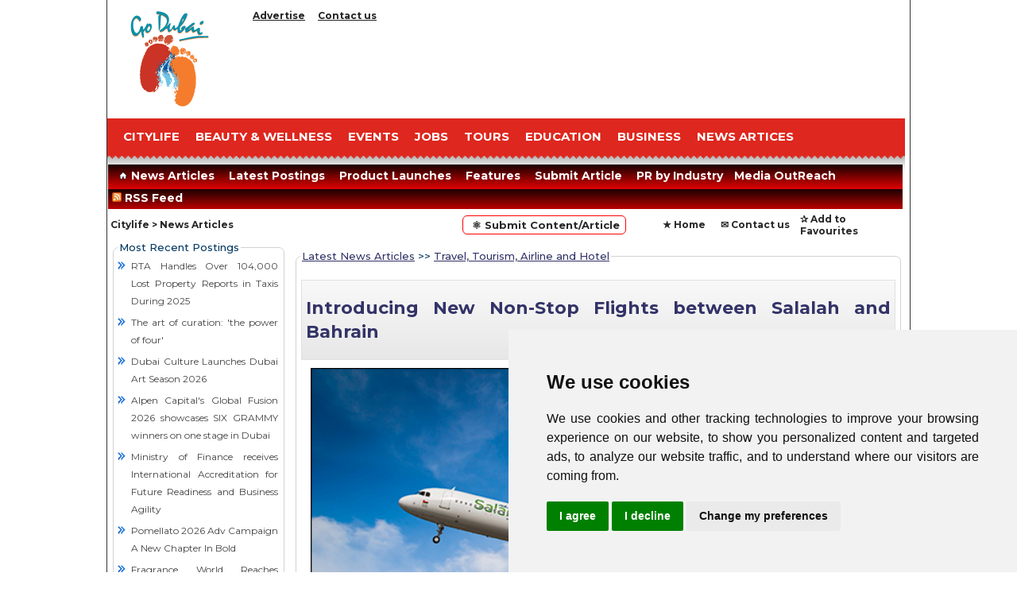

--- FILE ---
content_type: text/html
request_url: https://www.godubai.com/1/172655/Introducing-New-Non-Stop-Flights-between-Salalah-and-Bahrain
body_size: 40887
content:

<!DOCTYPE html>
<HTML lang="en">
<HEAD>

<META charset=windows-1256>

<link href="https://fonts.googleapis.com/css2?family=Montserrat:wght@400..700&amp;display=swap" rel="stylesheet">

<title>Introducing New Non-Stop Flights between Salalah and Bahrain</title>

<meta name="description" Content="04 June 2023:&nbsp; SalamAir  Sultanate&rsquo;s fastest-growing value-for-money airline  is thrilled to announce the introduction of new non-stop flights connecting Salalah and Bahrain during the much-anticipated Khareef season. Commencing July 5th">

<meta http-equiv="Expires" Content="Saturday, December 2, 2023 00:00:00 GMT">
<meta name="viewport" content="width=1024, initial-scale=.35" />
<link rel="canonical" href="https://www.godubai.com/citylife/press_release_page.asp?pr=172655">
<meta name="GPTBot" content="allow">
<meta property="og:url" content="https://www.godubai.com/citylife/press_release_page.asp?pr=172655">
<!-- Open Graph / Facebook -->
<meta property="og:type" content="website">
<meta property="og:locale" content="en_US,ar_AE">
<meta property="og:site_name" content="GoDubai.com">
<meta property="og:logo" content="https://www.godubai.com/Homeimages/logo.png">

<meta property="og:image" content="https://www.godubai.com/citylife/press_images/172655-1.jpg">
<meta property="og:image:secure_url" content="https://www.godubai.com/citylife/press_images/172655-1.jpg">


<meta property="og:image:alt" content="Introducing New Non-Stop Flights between Salalah and Bahrain">
<meta property="og:title" content="Introducing New Non-Stop Flights between Salalah and Bahrain">
<meta property="og:description" content="04 June 2023:&nbsp; SalamAir  Sultanate&rsquo;s fastest-growing value-for-money airline  is thrilled to announce the introduction of new non-stop flights connecting Salalah and Bahrain during the much-anticipated Khareef season. Commencing July 5th">
<script src="/citylife/js/jquery-1.7.1.min.js" async></script>
<script type="text/javascript">var switchTo5x=true;</script>
<SCRIPT LANGUAGE="JavaScript">
<!--  Begin
function  openw1(x)
	{
		window.open("emailpage.asp?pr=" + x,"GoDubai","Width=450,height=300,toolbar=no,statusbars=no");
	}
	
	function  openw2(x)
	{
		window.open("print.asp?pr=" + x,"GoDubai","Width=750,height=500,toolbar=no,statusbars=no,scrollbars=yes");
	}
function  openw3()
	{
		//window.open("PrivicyPolicy.asp","GoDubaiPP","Width=750,height=500,toolbar=no,statusbars=no,scrollbars=yes");
var width  = 790;
 var height = 550;
 var left   = (screen.width  - width)/2;
 var top    = (screen.height - height)/2;
 var params = 'width='+width+', height='+height;
 params += ', top='+top+', left='+left;
 params += ', directories=no';
 params += ', location=no';
 params += ', addressbar=no';
 params += ', menubar=no';
 params += ', resizable=no';
 params += ', scrollbars=yes';
 params += ', status=no';
 params += ', toolbar=no';
 newwin=window.open("PrivicyPolicy.asp",'GoDubaiPP', params);
 if (window.focus) {newwin.focus()}
 return false;
	}
-->
</script>
<link href="https://www.godubai.com/css/goDubai_style.css" rel="stylesheet" type="text/css"/>
<link rel="stylesheet" href="/citylife/css/style.css" type="text/css"/>

<script type="text/javascript" src="/citylife/js/modernizr.custom.28468.js">
</script>
<script async src="https://pagead2.googlesyndication.com/pagead/js/adsbygoogle.js?client=ca-pub-1525267218271370" crossorigin="anonymous"></script>
<style type="text/css">
.PR_author{padding:1px}
.article_author img{float:left;margin:0 10px 10px 0;border:1px solid #999}
.gradient-fill{margin-bottom:7px;border:1px solid #e1e1e1;padding:5px;background-color:#f8f8f8;background-image:-webkit-gradient(linear,0%,0%,0% 100%,from(#f9f9f9),to(#e7e7e7));background-image:-webkit-linear-gradient(top,#f9f9f9,#e7e7e7);background-image:-moz-linear-gradient(top,#f9f9f9,#e7e7e7);background-image:-ms-linear-gradient(top,#f9f9f9,#e7e7e7);background-image:-o-linear-gradient(top,#f9f9f9,#e7e7e7)}
.padding-bottom-no{padding-bottom:5px!important}
.mysides {width:128px;position:fixed;box-sizing:border-box;-moz-box-sizing:border-box;-webkit-box-sizing:border-box;}
#wrapper {  max-width: none; align=center;}
#menuh-container
	{
	}
#menuh
	{
	 padding:0;
	 margin:0;
	 overflow:hidden;
	}
#menuh a
	{
	display:block;
	white-space:nowrap;
	margin:0;
	padding: 5px 5px;
	color: #fff;
	font-family: Montserrat, -apple-system, BlinkMacSystemFont,Arial, Helvetica, sans-serif;
	font-size: 14px;
	font-weight:bold;
	text-decoration: none;
	text-transform: inherit;
	outline: 0 none;
	}
#menuh a:link, #menuh a:visited, #menuh a:active	/* menu at rest */
	{
	color: white;
	text-decoration:none;
	outline: 0 none;
	}
#menuh a:hover						/* menu on mouse-over  */
	{
	color: #646866;
	text-decoration:none;
	}
	
#menuh li.current{		
	background: url(images/menu-hover.png) no-repeat left top;
	cursor: pointer;
}
#menuh a.top_parent, #menuh a.top_parent:hover  /* attaches down-arrow to all top-parents */
	{
	}
	
#menuh a.parent, #menuh a.parent:hover 	/* attaches side-arrow to all parents */
	{
	}

#menuh ul
	{
	list-style:none;
	margin:0;
	padding:0;
	float:left;
	/* width of all menu boxes */
	/* NOTE: For adjustable menu boxes you can comment out the above width rule.
	However, you will have to add padding in the "#menh a" rule so that the menu boxes
	will have space on either side of the text -- try it */
	}

#menuh li
	{
	min-height: 1px;		/* Sophie Dennis contribution for IE7 */
	vertical-align: bottom;		/* Sophie Dennis contribution for IE7 */
	float: left;
	display: block;
	/*background: url(../images/menu-bg.png) no-repeat left top;*/
	outline: 0 none;
	}
#menuh ul ul
	{
	position:absolute;
	z-index:500;
	display:none;
	padding: 1em;
	margin:-1px 0 0 -12px;
	line-height: 25px;
	z-index: 999999999;
	width:15em;
	height: auto;
	overflow:auto;
	overflow-x:hidden;
}
#menuh ul ul {
	background: #b70002;
	}
#menuh ul li li {
	/*background: url(../images/li-hover.png) no-repeat left top;*/
	width: 240px;
	height: 28px !important;
	text-align: left;
	}
#menuh ul li li a {
	color:#ffffff;
	}
#menuh ul li li:hover {
	/*background: url(../images/li-hover.png) no-repeat left top;*/
	}
#menuh ul ul li a {
text-align: left;
padding: 0 0 0 15px;
}
#menuh ul ul ul
{
top:0;
left:100%;
}
div#menuh li:hover
{
cursor:pointer;
z-index:100;
background: url(../images/menu-hover.png) no-repeat left top;
}
div#menuh li:hover ul ul,
div#menuh li li:hover ul ul,
div#menuh li li li:hover ul ul,
div#menuh li li li li:hover ul ul
{display:none;}
div#menuh li:hover ul,
div#menuh li li:hover ul,
div#menuh li li li:hover ul,
div#menuh li li li li:hover ul
{display:block;}
div#menuh li a:hover, div#menuh li a.active {
color: #000 !important;
background: url(../images/li-hover.png) no-repeat left top #faf9f7;
}
/* End CSS Drop Down Menu */
blockquote {
  background: #f9f9f9;
  font-family: Montserrat, -apple-system, BlinkMacSystemFont,Arial, Helvetica, sans-serif;
  border-left: 10px solid #ccc;
  margin: 1.5em 10px;
  padding: 0.5em 10px;
  quotes: "\201C""\201D""\2018""\2019";
}
blockquote:before {
font-family: Montserrat, -apple-system, BlinkMacSystemFont,Arial, Helvetica, sans-serif;
  color: #ccc;
  content: open-quote;
  font-size: 6em;
  line-height: 0.1em;
  margin-right: 0.25em;
  vertical-align: -0.4em;
}
blockquote p {
  display: inline;
}
</style>
<script>window.twttr=(function(d,s,id){var js,fjs=d.getElementsByTagName(s)[0],t=window.twttr||{};if(d.getElementById(id))return t;js=d.createElement(s);js.id=id;js.src="https://platform.twitter.com/widgets.js";fjs.parentNode.insertBefore(js,fjs);t._e=[];t.ready=function(f){t._e.push(f);};return t;}(document,"script","twitter-wjs"));</script>
<style>
            .web{
                font-family: Montserrat, -apple-system, BlinkMacSystemFont,Arial, Helvetica, sans-serif;
                font-size:12px;
                top:10%;border:1px solid #CDCDCD;
                border-radius:10px;
                padding:10px;
                width:68%;
                margin:auto;
            }
            .web h2 a{
                text-decoration:none;
                color:#444;
            }
            .web h2 a:hover{
                text-decoration:underline;
                color:#FF0000;
            }
            .web p{
                line-height:20px;
            }
            .whatsapp{
                background-image: url('images/whatsapp.png'); 
                border: 1px solid #5cbe4a; 
                display: inline-block !important; 
                position: relative; 
                cursor: pointer; 
                text-transform: none; 
                color: #fff; 
                border-radius: 5px; 
                background-color: #5cbe4a; 
                background-repeat: no-repeat; 
                background-position: 5px; 
                line-height: 1.2; 
                text-decoration: none; 
                text-align: left;
                padding: 3px 3px 2px 22px;
                letter-spacing: .5px;
                font-size:12px;
            }
        </style>
       <script type="text/javascript">
            //$(document).ready(function() {
               // $('.whatsapp').on("click", function(e) {
                    //if(/Android|webOS|iPhone|iPad|iPod|BlackBerry|BB10|IEMobile|Opera Mini/i.test(navigator.userAgent) ) {
                       // var article = $(this).attr("data-text");
                       // var weburl = $(this).attr("data-link");
                        //var whats_app_message = encodeURIComponent(article)+" - "+encodeURIComponent(weburl);
                        //var whatsapp_url = "whatsapp://send?text="+whats_app_message;
                        //window.location.href= whatsapp_url;
                    //}else{
                        //alert('This funcation is onlu available on mobile devices.');
                    //}
                //});
            //});
        </script>

<script type="application/ld+json">
{
  "@context": "https://schema.org",
  "@type": "NewsArticle",
  "mainEntityOfPage": {
    "@type": "WebPage",
    "@id": "https://www.godubai.com/citylife/press_release_page.asp?pr=172655"
  },
  "headline": "Introducing New Non-Stop Flights between Salalah and Bahrain",
  "image": "https://www.godubai.com/citylife/press_images/172655-1.jpg",  
  "author": {
    "@type": "Organization",
    "name": "GoDubai.com"
  },  
  "publisher": {
    "@type": "Organization",
    "name": "Global Innovations LLC",
    "logo": {
      "@type": "ImageObject",
      "url": "https://www.godubai.com/Homeimages/logo.png"
    }
  },
  "datePublished": "Monday, June 5, 2023",
  "dateModified": "Monday, June 5, 2023"
}
</script>
</head>
<body Style="margin: 0px;">


<!-- Cookie Consent by https://www.PrivacyPolicies.com -->
<script type="text/javascript" src="//www.privacypolicies.com/public/cookie-consent/4.0.0/cookie-consent.js" charset="UTF-8"></script>
<script type="text/javascript" charset="UTF-8">
document.addEventListener('DOMContentLoaded', function () {
cookieconsent.run({"notice_banner_type":"simple","consent_type":"express","palette":"light","language":"en","page_load_consent_levels":["strictly-necessary"],"notice_banner_reject_button_hide":false,"preferences_center_close_button_hide":false,"website_name":"GoDubai.com","website_privacy_policy_url":"http://www.godubai.com/privacy.asp"});
});
</script>

<noscript>Cookie Consent by <a href="https://www.privacypolicies.com/privacy-policy-generator/" rel="nofollow noopener">Privacy Policies Generator website</a></noscript>
<!-- End Cookie Consent -->
<!--include file="SideBanner.asp"-->
<table id="wrapper" width="1004px" Style="border-left:1px solid #333333; border-right:1px solid #333333;" height=auto cellspacing="0" cellpadding="0" align="center" bgcolor="#ffffff">
  <tr>
    <td>
    	<table cellpadding="0" cellspacing="0" border="0" height="40px">
        	<tr>
            	<td width="175px">&nbsp;</td>
                <td>
                	<ul class="topmenu">		 		 		 				 				 				 	
                    	<!--<li><a href="/lodging/rentacar.asp" Title="Car Rental">Car Rental</a></li>
                        <li><a href="/citylife/yellowpages.asp" Title="GoDubai Yellow Pages"> GoDubai Yellow Pages</a></li>
                        <li><a href="/aboutdubai/index.html" Title="Know Dubai">Know Dubai</a></li>-->
                        <li><a href="/advertise.asp" Title="Advertise">Advertise</a></li>
                        <li><a href="/contact.asp" Title="Contact us">Contact us</a></li>
                       
                    </ul>
                </td>
            </tr>
           
        </table>
    </td>
  </tr>
  <tr>
    <td></td>
  </tr>
<tr>
    <td>
    	<table cellpadding="0" width=100% cellspacing="0" border="0">
			<tr>
				<td width="170px"><a href="../index.asp"><img src="/Homeimages/logo.png" alt="GoDubai" title="GoDubai.com logo" class="logo" align="middle" border="0" /></a></td>
				<td align=center>

<!-- 728 X 90 PR -->
<ins class="adsbygoogle"
     style="display:inline-block;width:728px;height:90px"
     data-ad-client="ca-pub-1525267218271370"
     data-ad-slot="2581464428"></ins>
<script>
(adsbygoogle = window.adsbygoogle || []).push({});
</script>

				</td>
			</tr>
        </table>
    </td>
</tr><tr><td>&nbsp;</td>
  </tr>
  <tr align="left">
    <td height="3" colspan="4" valign="top">
	<!--menu part starts here  -->
	<table width="1004"  border="0" cellspacing="0" cellpadding="0">
      <tr><td>
	<table cellpadding="0" cellspacing="0" border="0" width=100%>
			<tr class="menubg">
				<td height="46">
<ul class="menu">
<!--<li><a href="/touristinfo/">TOURIST INFO</a></li>-->
<li><a href="/citylife/citylife.asp">CITYLIFE</a></li>
<!--<li><a href="/explore/explore.asp">EXPLORE</a>   </li>-->
<!--<li><a href="/dining/">DINING</a></li>-->
<li><a href="/spa_wellness/">Beauty & Wellness</a></li>
<li><a href="/events/">EVENTS</a></li>
<li><a href="/Jobs/">JOBS</a></li>
<li><a href="/tours">TOURS</a></li>
<li><a href="/education/">EDUCATION</a></li>
<li><a href="/business/business.asp">BUSINESS</a></li>
<li><a href="/citylife/press_release.asp">NEWS ARTICES</a></li>
</ul>
				</td>
			</tr>
			<tr>
				<td>
					&nbsp;&nbsp;
				</td>
			</tr>
			<tr>
				<td>
					&nbsp;&nbsp;
				</td>
			</tr>

			<tr>
				<td>
					&nbsp;&nbsp;
				</td>
			</tr>

	</table>
</td></tr>
     <tr>
        <td valign="top"  style="padding-left:1px; padding-right:1px;">
<table width="1000"  border="0" cellspacing="0" cellpadding="0">
		<tr><td height=10></td></tr>
         <tr height="31" style="background-image: url(/citylife/images/orangebg.jpg);" colspan="2">
            	
        <td height=15>
            <div id="menuh" >      
        	<ul>                                        
            	<li><a href="/citylife/press_release.asp">&nbsp; <span><img src="/citylife/images/h-icon.png" alt="Home"/></span> News Articles&nbsp;</a></li>
                <li><a href="/citylife/LatestPR.asp">&nbsp;Latest Postings&nbsp;</a></li>
		<!--<li><a href="Dubai-Shopping-Festivel.asp">&nbsp;DSF Offers&nbsp;</a></li>-->
                <li><a href="/citylife/product_launch.asp">&nbsp;Product Launches&nbsp;</a></li>
                <li><a href="/citylife/interviews.asp">&nbsp;Features&nbsp;</a></li>
		<li><a href="/citylife/press_release_submit.asp">&nbsp;Submit Article&nbsp;</a></li>
		<!--<li><a href="#search">&nbsp;Search &nbsp;&nbsp;</a></li>-->
                <li><a href="#">&nbsp;PR by Industry&nbsp;</a>
                <ul>
                <li><a href="/citylife/Fashion.asp">Fashion</a></li>	
                <li><a href="/citylife/LifeStyle.asp">Lifestyle</a></li>
		<li><a href="/citylife/section.asp?SID=5">Technology</a></li>
		<li><a href="/citylife/section.asp?SID=16">Automobile</a></li>
		<li><a href="/citylife/section.asp?SID=3">Food Industry</a></li>
		<li><a href="/citylife/section.asp?SID=2">Real Estate & Retail</a></li>
		<li><a href="/citylife/section.asp?SID=28">Travel & Tourism</a></li>
		<li><a href="/citylife/section.asp?SID=7">Banking & Investments</a></li>
		<li><a href="/citylife/section.asp?SID=14">Education & Training</a></li>
		<li><a href="/citylife/section.asp?SID=9">Government, Legal & Charity</a></li>
		<li><a href="/citylife/section.asp?SID=12">Healthcare & Medicine</a></li>
		<li><a href="/citylife/section.asp?SID=11">Entertainment & Kids</a></li>
		<li><a href="/citylife/section.asp?SID=11">Event and Exibitions</a></li>
		<li><a href="/citylife/section.asp?SID=17">Others</a></li>
		<!--<li><a href="Energy.asp">Energy</a></li>

		<li><a href="Home-Furniture-Interiors.asp">Home,Furniture & Interiors</a></li>
		<li><a href="Shipping-Logistic.asp">Shipping and Logistic</a></li>--></ul>
                </li>
		<li><a href="/citylife/Media-Outreach.asp">Media OutReach</a></li>
<li><a href="/citylife/rss/rss.xml"><img src="/images/rss.png" width=12 height=12 alt="RSS Feeds" border=0>&nbsp;RSS Feed &nbsp;</a></li>
                </ul>
       		</div>
                </td>
            </tr>
          <tr>
            <td style="padding-left:3px; padding-top:5px;" >
<table width="100%"  border="0" cellspacing="0" cellpadding="0">
              <tr>
                <td width="25%" class="news_more"><a href="/citylife/citylife.asp" class="news_more">Citylife<!--<img src="../images/citylife_mainHead.gif" alt="dubai city life, city tours, dubai hotels" width="119" height="21" border="0">--></a> > <a href=/citylife/press_release.asp class="news_more">News Articles</a></td>
                <td width="40%" align=right><A HREF="/citylife/press_release_submit.asp" class="news_more1">&nbsp; &#9883; Submit Content/Article&nbsp;</a></td>
                <td width="35%" align="right"><table width="100%"  border="0" cellspacing="0" cellpadding="0">
                  <tr>	
                    <td width="13%" align="left">&nbsp;</td>
                    <td width="21%" class="news_more"><a href="/" class="news_more">&#9733; Home</a></td>
                    <td width="29%" class="news_more"><a href="/contact.asp" class="news_more">&#9993; Contact us </a></td>
                    <td width="42%" height="20" class="news_more"><a href="javascript:window.external.AddFavorite('https://www./',%20'Welcome to GoDubai.com')" class="news_more">&#10032; Add to Favourites</a></td>
</tr></table>
</td>
              </tr>
            </table></td>
          </tr>
        </table></td>
        </tr>
    </table>
<!--menu part ends here  -->	
</td></tr>
<tr><td colspan=3 align=center> 
<!-- Banner -->
</td></tr>
<tr><td colspan=3>
<table width=1004>
  <tr>
    <td width="220" valign="top" style="padding:3px; ">
	<!--Body 1st row starts here  -->
	<table width="220"  border="0" cellspacing="0" cellpadding="0">
      <tr>
        <td valign="top">
        </td>
      </tr> <tr>
        <td valign="top" style="padding-bottom:3px; ">
<!--Featured PR starts here  -->
 <fieldset>
<legend>Most Recent Postings</legend>
<table id="lifestyle" class="wh-table" cellspacing="0" cellpadding="0"><tr><td>
		<table width="100%"  border="0" cellpadding="0" cellspacing="0" ><tr><td>
		<ul class=litext><li><a href=/citylife/press_release_page.asp?pr=189942>RTA Handles Over 104,000 Lost Property Reports in Taxis During 2025</a></li>
<li><a href=/citylife/press_release_page.asp?pr=189937>The art of curation: 'the power of four'</a></li>
<li><a href=/citylife/press_release_page.asp?pr=189936>Dubai Culture Launches Dubai Art Season 2026</a></li>
<li><a href=/citylife/press_release_page.asp?pr=189934>Alpen Capital's Global Fusion 2026 showcases SIX GRAMMY winners on one stage in Dubai</a></li>
<li><a href=/citylife/press_release_page.asp?pr=189930>Ministry of Finance receives International Accreditation for Future Readiness and Business Agility</a></li>
<li><a href=/citylife/press_release_page.asp?pr=189929>Pomellato 2026 Adv Campaign A New Chapter In Bold</a></li>
<li><a href=/citylife/press_release_page.asp?pr=189928>Fragrance World Reaches Historic Milestone in 150+ Countries</a></li>
<li><a href=/citylife/press_release_page.asp?pr=189927>Emirates ramps up operations to Manila with four new weekly flights</a></li>
<li><a href=/citylife/press_release_page.asp?pr=189926>HE Al Zeyoudi Leads High-Level Delegation to Lualaba Province for UAE-DRC Trade & Investment Day</a></li>
<li><a href=/citylife/press_release_page.asp?pr=189925>Dubai Makes History as Gulfood Takes Over Two Mega Venues and Unveils the Expanded Dubai Exhibition  ...</a></li>
<li><a href=/citylife/press_release_page.asp?pr=189924>Brew Love This Valentine's with Flava Coffee</a></li>
<li><a href=/citylife/press_release_page.asp?pr=189918>Tsitsipas, Auger-Aliassime, Medvedev and Rublev headline world-class ATP 500 line-up for Dubai Duty  ...</a></li>
<li><a href=/citylife/press_release_page.asp?pr=189916>Mubadala Abu Dhabi Open 2026 – key things to know</a></li>
<li><a href=/citylife/press_release_page.asp?pr=189915>Dubai Fashion Week announces preliminary schedule  for Autumn/Winter 2026/27 edition</a></li>
<li><a href=/citylife/press_release_page.asp?pr=189914>Abu Dhabi and Italy to strengthen strategic partnership and unlock new opportunities</a></li>
<li><a href=/citylife/press_release_page.asp?pr=189909>How to Plan a Budget Trip Without Cutting Comfort</a></li>
<li><a href=/citylife/press_release_page.asp?pr=189903>RTA Receives 250 New Buses, Including Electric Ones, Under 735-Bus Contract</a></li>
<li><a href=/citylife/press_release_page.asp?pr=189902>Dubai Ports Authority Wins DSAA Silver Jubilee Government Partner Award</a></li>
<li><a href=/citylife/press_release_page.asp?pr=189901>UNICEF and WHO Joint Statement: Second Round of Routine Immunization Catch-up Campaign Begins in the ...</a></li>
<li><a href=/citylife/press_release_page.asp?pr=189899>Christian Hansen wins fourth edition of Junior Dubai Desert Classic</a></li>
</ul>		
</td></tr>
<tr><td colspan=2 class="arial_12pt" align=right><a href="press_release.asp">More News Articles</a></td></tr>
</table> 
</td></tr> </table>
</fieldset>
<!--Featured PR ends here  --></td>
</tr>
<tr><td></td></tr>
<tr>
<td valign="top"  style="padding-bottom:2px; ">
 <!--sections starts here  -->
  			<fieldset>
                                <legend>Featured Sections</legend>
                            	<table id="lifestyle" class="wh-table">
                                <tr><td>
		<table width="100%"  border="0" cellpadding="0" cellspacing="2" ><tr><td style="padding:2px 2px 2px 1px;">
		<div align=left class="litext"><ul class=litext1>
		<li><a href="/citylife/Fashion.asp">Lifestyle</a></li>	
		<li><a href="/citylife/LifeStyle.asp">Fashion</a></li>
		<li><a href="/citylife/section.asp?SID=5">Technology</a></li>
		<li><a href="/citylife/section.asp?SID=16">Automobile</a></li>
		<li><a href="/citylife/section.asp?SID=3">Food Industry</a></li>
		<li><a href="/citylife/section.asp?SID=2">Real Estate-Retail</a></li>
		<li><a href="/citylife/section.asp?SID=28">Travel-Tourism</a></li>
		<li><a href="/citylife/section.asp?SID=7">Banking Investments</a></li>
		<li><a href="/citylife/section.asp?SID=14">Education-Training</a></li>
		<li><a href="/citylife/section.asp?SID=9">Govt-Humanity</a></li>
		<li><a href="/citylife/section.asp?SID=12">Health-Medicine</a></li>
		<li><a href="/citylife/section.asp?SID=11">Entertainment</a></li>
		<li><a href="/citylife/section.asp?SID=11">Event and Exibitions</a></li>
		<li><a href="/citylife/section.asp?SID=17">Others</a></li>
 </ul>
</td></tr>
</table> 
</td></tr></table>
</fieldset>
<!--sections PR ends here  --></td></tr>
<tr><td></td></tr>
<tr><td align=center bgcolor=white style="padding-top:3px;">
<br> <!--Hotel Booking ends here  -->
</td></tr>
<!--Body 1st row ends here  -->
</table>
</td>
    <td width="100%" colspan=0 align="left" valign="top" style="padding-top:10px;">
<table width=100% border=0 cellpadding=2>

<tr><td>
<fieldset>

<table width=100% cellspacing=0 class="arial_12pt">
<legend><a href="/citylife/press_release.asp">Latest News Articles</a> >> <a href="section.asp?SID=28">Travel, Tourism, Airline and Hotel</a></legend></fieldset>
<tr><td><br>
			<div class="PR_author gradient-fill clear padding-bottom-no"><a name="0"><H1 class="arial_12ptH1">Introducing New Non-Stop Flights between Salalah and Bahrain</H1></a></div></td></tr>
		<tr><td class="arial_12pt">

<div align=middle>
			<img src="/citylife/press_images/172655-1.jpg" alt="Introducing New Non-Stop Flights between Salalah and Bahrain" style="padding:1px 1px 10px 1px;" width=725></div>
			<p style='text-align: justify;'><strong>04 June 2023:&nbsp; </strong>SalamAir, Sultanate's fastest-growing value-for-money airline, is thrilled to announce the introduction of new non-stop flights connecting Salalah and Bahrain during the much-anticipated Khareef season. Commencing July 5th, this strategic initiative aims to cater to the growing demand from travellers seeking a seamless travel experience between these two popular destinations.&nbsp;</p>

<p style='text-align: justify;'>SalamAir&#39;s CEO, Captain Mohamed Ahmed, said, &ldquo;We are proud to announce the launch of a new non-stop flight route between Salalah and Bahrain during the Khareef season in response to His Majesty Sultan Haitham bin Tarik&#39;s direction to the concerned authorities to provide direct subsidies on fuel prices at Salalah Airport, equivalent to fuel prices at Muscat International Airport.&rdquo; Captain Mohamed Ahmed added, &ldquo;The introduction of non-stop flights between Salalah and Bahrain supports the growing inbound tourism sector and contributes to the realization of Oman&#39;s ambitious Vision 2040.&rdquo;&nbsp;</p>

</td></tr>
<tr><td colspan=2 align=right valign=top><a href="https://twitter.com/godubaicom" class="twitter-follow-button" data-show-count="false" data-lang="en"></A> &nbsp; <!--<div class="fb-send" data-href="/citylife/press_release_page.asp?PR=172655"></div><nobr>-->
&nbsp;  <a data-text="Introducing New Non-Stop Flights between Salalah and Bahrain" data-link="/citylife/press_release_page.asp?pr=172655" class="whatsapp">Share</a>&nbsp;&nbsp;&nbsp;
</td></tr>
<tr><td class="arial_12pt">
<div class="PR_author gradient-fill clear padding-bottom-no">
 <b> Posted by : GoDubai Editorial Team</b> <br> <b>Viewed </b>24432 times<br />
 <b>Posted on </b>: Monday, June 5, 2023 &nbsp;<!-- UAE local time (GMT+4)-->
 <br>
    Replication or redistribution in whole or in part is expressly prohibited without the prior written consent of GoDubai.com. <a href="javascript:openw3();">Check our Privicy Policy</a>.
</div>
</td></tr>

<tr><td>
<table width=100% cellpadding=5 class="arial_12pt">
<tr><td width=60 class="PR_author gradient-fill clear padding-bottom-no"><a href="Press_Release_page.asp?Pr=172663"><img src="/citylife/images/arrow-left.png" alt="Previous" width=50 Height=50 border=0></a></td><td class="PR_author gradient-fill clear padding-bottom-no">Previous Story : <b>IATA Releases Strategic Roadmaps to Showcase Critical Steps Needed to Reach Net Zero by 2050</b></a>
</td></tr></table>
</td></tr>

<tr><td align=right>
<table width=100% cellpadding=5 class="arial_12pt">
<tr><td class="PR_author gradient-fill clear padding-bottom-no" align=right>Next Story : <b>Travel Demand Continues Strong in April; Domestic Traffic Fully Recovered</b></a><td class="PR_author gradient-fill clear padding-bottom-no" width=60><a href="Press_Release_page.asp?Pr=172584"><img src="/citylife/images/arrow-right.png" alt="Next" width=50 height=50></a></td>
</td></tr></table>


<!--<Font face=arial size="-2">Content Source www.GoDubai.com. Replication or redistribution in whole or in part is expressly prohibited without the prior written consent of GoDubai.com.--></td></tr>
			</td></tr><tr><td>
			<table width=100%>
			<tr>
                    <td width="50%" align=center><img src="images/email.gif" Alt="Email Article" width=17 height=13></td>
                    <td width="50%" align=center><img src="images/print.gif" alt="Print Article" width=17 height=14></td>
                  </tr>

			<tr align="center">
                    <td width="50%" align=center><a href="javascript:openw1(172655);"><font face="arial, helvetica" size="-1">Email this article</a></td>
                    <td width="50%" align=center><a href="javascript:openw2(172655);"><font face="arial, helvetica" size="-1">Print this article</a></td>
                  </tr>
<tr><td colspan=2><br>

<table border="0" cellpadding="0" cellspacing="0" width="100%">

<tr><td colspan=2 align=center>
<div id="fb-root"></div>
<script>(function(d, s, id) {
  var js, fjs = d.getElementsByTagName(s)[0];
  if (d.getElementById(id)) return;
  js = d.createElement(s); js.id = id;
  js.src = "//connect.facebook.net/en_US/all.js#xfbml=1&appId=204561929725915";
  fjs.parentNode.insertBefore(js, fjs);
}(document, 'script', 'facebook-jssdk'));</script>
<div id="fb-root"></div>
<script>(function(d, s, id) {
  var js, fjs = d.getElementsByTagName(s)[0];
  if (d.getElementById(id)) return;
  js = d.createElement(s); js.id = id;
  js.src = "//connect.facebook.net/en_US/all.js#xfbml=1";
  fjs.parentNode.insertBefore(js, fjs);
}(document, 'script', 'facebook-jssdk'));</script>

<div class=displaypanel>
<h2>Comments</h2>
<div class="fb-like" data-href="https://www.facebook.com/godubaiuae?ref=hl" data-width="570" data-height="50" data-colorscheme="dark" data-layout="standard" data-action="like" data-show-faces="false" data-send="false"></div>
<div class="fb-comments" data-href="https://www.godubai.com/citylife/press_release_page.asp?PR=172655" data-colorscheme="light" data-numposts="5" data-width="570"></div>
</div>
</td></tr>
</table>
</td></tr>
</table></td></tr>
 
<tr><td class="arial_12pt"><a href='#top'>Back to Top</a> &nbsp; <div align=right><b>

<a href="press_release.asp?search=">Back to Press Release Section</a>

</B></td></tr>
<!-- mosted Viewed PR -->
<tr><td colspan=2>
<fieldset>
<legend>Most Viewed Press Release posted in the last 7 days</legend>
<table width=100%><tr<td><ul class="litext">
<li><a href=/citylife/press_release_page.asp?pr=189685>Meet The Newest Pore-clearing Essential: The POREfessional Degunker!&nbsp;<b>[64415-Views]</b></a>

<li><a href=/citylife/press_release_page.asp?pr=189794>DSF 2026 Brings Circus Thrills, Magical Moments and Big Wins to Mercato!&nbsp;<b>[32812-Views]</b></a>

<li><a href=/citylife/press_release_page.asp?pr=189819>Van Cleef & Arpels Unveils the New Zodiaque Collection&nbsp;<b>[28151-Views]</b></a>

<li><a href=/citylife/press_release_page.asp?pr=189671>Endocare Expands into Saudi Arabia Through Strategic Partnership with Riyad...&nbsp;<b>[24379-Views]</b></a>

<li><a href=/citylife/press_release_page.asp?pr=189844>Trinasolar and Haala Energy Announce Projects Collaboration to Advance Sola...&nbsp;<b>[19258-Views]</b></a>

<li><a href=/citylife/press_release_page.asp?pr=189673>Line Investments & Property Crowns 1KG Gold Winner as Shopathon Successfull...&nbsp;<b>[15100-Views]</b></a>

<li><a href=/citylife/press_release_page.asp?pr=189686>TCL Displays the Future of Visual Technologies and Intelligent Living with ...&nbsp;<b>[13456-Views]</b></a>

<li><a href=/citylife/press_release_page.asp?pr=189761>O Gold Transforms into a Lifestyle Super App Where Gold Becomes Your Daily ...&nbsp;<b>[13063-Views]</b></a>

<li><a href=/citylife/press_release_page.asp?pr=189693>ORIS H&#246;lstein 1904 Year of the Horse&nbsp;<b>[12890-Views]</b></a>

<li><a href=/citylife/press_release_page.asp?pr=189834>Ramadan, Saudi-Style: When the Community Gathers, the Nights' Awaken, and C...&nbsp;<b>[12407-Views]</b></a>

<li><a href=/citylife/press_release_page.asp?pr=189692>Al Masaood Automobiles Kicks Off 2026 with Offers Across New Nissan Cars an...&nbsp;<b>[12083-Views]</b></a>

<li><a href=/citylife/press_release_page.asp?pr=189711>Ahead of the launch of the first phase of passenger train services in 2026 ...&nbsp;<b>[11849-Views]</b></a>

<li><a href=/citylife/press_release_page.asp?pr=189640>Pure Gold Jewellers Celebrates the UAE's Year of the Family with a Timeless...&nbsp;<b>[10885-Views]</b></a>

<li><a href=/citylife/press_release_page.asp?pr=189691>Etihad Airways Celebrates 20 Years of Connecting Abu Dhabi and Johannesburg&nbsp;<b>[9832-Views]</b></a>

<li><a href=/citylife/press_release_page.asp?pr=189728>Etihad Airways to make history as first Middle East airline to fly to Luxem...&nbsp;<b>[9442-Views]</b></a>

<li><a href=/citylife/press_release_page.asp?pr=189741>The armani group and mohamed alabbar's symphony global announce worldwide j...&nbsp;<b>[9418-Views]</b></a>

<li><a href=/citylife/press_release_page.asp?pr=189767>OMEGA Unveils Landmark Clock Tower at Al Ain City Centre&nbsp;<b>[9286-Views]</b></a>

<li><a href=/citylife/press_release_page.asp?pr=189653>Five Unmissable Emirates LitFest  2026 Dubai  Sessions&nbsp;<b>[9274-Views]</b></a>

<li><a href=/citylife/press_release_page.asp?pr=189684>Ministry of Economy and Tourism reviews new amendments to the Commercial Co...&nbsp;<b>[9176-Views]</b></a>

<li><a href=/citylife/press_release_page.asp?pr=189683>RAKBANK Receives In-Principle Approval to Launch an AED-Backed Stablecoin&nbsp;<b>[8118-Views]</b></a>

<li><a href=/citylife/press_release_page.asp?pr=189687>ATM unveils groundbreaking 2026 conference programme, setting a new benchma...&nbsp;<b>[7925-Views]</b></a>

<li><a href=/citylife/press_release_page.asp?pr=189801>&quot;The corridor to the future runs through the UAE&quot;: Abu Dhabi powe...&nbsp;<b>[7847-Views]</b></a>

<li><a href=/citylife/press_release_page.asp?pr=189736>The Month of Ukraine in the United Arab Emirates has officially begun&nbsp;<b>[7663-Views]</b></a>

<li><a href=/citylife/press_release_page.asp?pr=189654>BMW ALPINA: Launch of the new exclusive BMW Group brand&nbsp;<b>[7585-Views]</b></a>

<li><a href=/citylife/press_release_page.asp?pr=189663>UAE Team Emirates-XRG Rounds Off Historic 2025 With International Recogniti...&nbsp;<b>[7446-Views]</b></a>

<li><a href=/citylife/press_release_page.asp?pr=189662>Deyaar breaks ground on DWTN Residences  A New Residential Landmark in Duba...&nbsp;<b>[7392-Views]</b></a>

<li><a href=/citylife/press_release_page.asp?pr=189807>e& enterprise and Sergas team up to bring smarter, safer energy operations ...&nbsp;<b>[7376-Views]</b></a>

<li><a href=/citylife/press_release_page.asp?pr=189716>Sharjah to Host “RANGOTSAV – The Indian Night” on January 18, 2026&nbsp;<b>[7339-Views]</b></a>

<li><a href=/citylife/press_release_page.asp?pr=189642>Centara Mirage Beach Resort Dubai Adds a New Beachfront House of Pops Cart,...&nbsp;<b>[7253-Views]</b></a>

<li><a href=/citylife/press_release_page.asp?pr=189645>Magnificent lustre: range rover develops mirror-like paint finish for bespo...&nbsp;<b>[7224-Views]</b></a>

<li><a href=/citylife/press_release_page.asp?pr=189737>Spectacular, distinctly successful :   rolls-royce presents bespoke trends,...&nbsp;<b>[7003-Views]</b></a>

<li><a href=/citylife/press_release_page.asp?pr=189759>Etihad Airways Delivers Record Passenger Numbers and Growth in 2025&nbsp;<b>[7003-Views]</b></a>

<li><a href=/citylife/press_release_page.asp?pr=189774>Ministry of Finance launches Federal Government Real Estate Assets Platform...&nbsp;<b>[6990-Views]</b></a>

<li><a href=/citylife/press_release_page.asp?pr=189742>IRENA Assembly Charts Bold Energy Transition Agenda for 2026&nbsp;<b>[6921-Views]</b></a>

<li><a href=/citylife/press_release_page.asp?pr=189780>Mansoor bin Mohammed opens Intersec 2026, reaffirms Dubai's leading role in...&nbsp;<b>[6798-Views]</b></a>

<li><a href=/citylife/press_release_page.asp?pr=189647>DAE Announces Full Year 2025 Business and Operational Highlights&nbsp;<b>[6527-Views]</b></a>

<li><a href=/citylife/press_release_page.asp?pr=189667>Under the slogan ‘Step by Step' Dubai Land Department strengthens rental ma...&nbsp;<b>[6429-Views]</b></a>

<li><a href=/citylife/press_release_page.asp?pr=189655>RTA Launches Al Ruwayyah Yard Project to Streamline Parking for Caravans, B...&nbsp;<b>[6400-Views]</b></a>

<li><a href=/citylife/press_release_page.asp?pr=189675>RTA Expands Public Transport Network with 4 New Bus Routes and Upgrades to ...&nbsp;<b>[6326-Views]</b></a>

<li><a href=/citylife/press_release_page.asp?pr=189681>Big Smiles, Bright Nights: Final Week of Family Fun at DSF as Schools Retur...&nbsp;<b>[6224-Views]</b></a>



</td></tr>
</table>
</fieldset>
</div>
</td></tr>
</table>
</fieldset>
</td></tr>
</table>	
</td>
   

	</td>
  </tr>
  <tr>
 <td colspan="4">
<table cellpadding="0" cellspacing="0" Border=0><tr class="menubgb">			
</tr>
<tr><td height="25"></td></tr>
<tr>
    <td width="1004px">
<table class="footer" cellpadding="0" cellspacing="0" Border=0>
        	<tr><td>
                <table cellpadding="0" cellspacing="0" Border=0 class="f-table" height="100"><tr>
					<td width="92"><img src="https://www.godubai.com/HomeImages/quick-link.png" alt="Link"/></td>
					<td width="10"></td>
                        <td width="884" class="fmenu">
                         <table width="100%"  border="0" cellspacing="0" cellpadding="0">
							<tr>
								<td height="20"><span class="arial_11pt"><a href="/business/about_sima.asp" class="bottomLink">About Us</a>&nbsp; 
<img src="/Homeimages/icon_f.png" alt="GD" />
<a href="/prayertimings.asp" class="bottomLink">Prayer Timings</a>&nbsp; 
<img src="/Homeimages/icon_f.png" alt="GD" />   <a href="/experts/" class="bottomLink">Online Experts</a>&nbsp; <img src="/Homeimages/icon_f.png" alt="GD" /> 
&nbsp;<a href="/jobs/" class="bottomLink">Jobs in Dubai</a>
&nbsp;  <img src="/Homeimages/icon_f.png" alt="GD" /> &nbsp; <a href="/citylife/press_release.asp" class="bottomLink">Press Release</a>
&nbsp; <img src="/Homeimages/icon_f.png" alt="GD" /> &nbsp; <a href="/contact.asp" class="bottomLink">Contact</a> 
&nbsp; <img src="/Homeimages/icon_f.png" alt="GD" /> &nbsp; <a href="/advt/advertise.asp" class="bottomLink">Contact</a> 

</td>
							</tr>

						</table> 
                       </td>
                    </tr>
                </table>
                </td>
            </tr>
			<tr>
				<td style="text-align:c;">
					<table border=0>
					
						<tr>                          
							<td><b class="ftrmenu"><span style="margin-left: 300px;" class="arial_11pt_linkText"><a href="/business/about_sima.asp" class="arial_11pt_linkText">About Us</a></span>
&nbsp; <img src="/Homeimages/icon_f2.png" alt="GD" />&nbsp;<span class="arial_11pt_linkText"> <a href="/contact.asp" class="arial_11pt_linkText">Contact Us</a></span>

&nbsp; <img src="/Homeimages/icon_f2.png" alt="GD" />&nbsp; <span class="arial_11pt_linkText"><a href="/privacy.asp" class="arial_11pt_linkText">Privacy Policy</a></span>

&nbsp; <img src="/Homeimages/icon_f2.png" alt="GD" />&nbsp; <a href="/sitemap.asp" class="arial_11pt_linkText">Sitemap</a>
</b>                       
						</tr>			<tr><td class="fmenu">
							<span style="margin-left: 109px;">Site Designed and Hosted by Global Innovations, Dubai,
							&copy; 1996-2026, Global Innovations Best Viewed with 1024x768 screen resolution. <br /> 
							</span> <span class="ftrmenu" style="margin-left: 337px;">Please feel free to contact us : <a href="mailto:enquiry@godubai.com"  class="arial_11pt_link">enquiry@godubai.com</a></span></td>
						</tr>					  
					</table>
				</td>
			</tr>
            <tr>
            	<td>&nbsp;</td>
            </tr>
            <tr>
            	<td>&nbsp;</td>
            </tr>
        </table>
	</td>
</tr></table></td>
</tr>
 
	<div id="back-top">
		<p ><a href="#top" class="top_btn"></a> </p>
	</div>


  <!--Footer Ends here  -->
</table>
</td>
</table>

<script>
(function(i,s,o,g,r,a,m){i['GoogleAnalyticsObject']=r;i[r]=i[r]||function(){
(i[r].q=i[r].q||[]).push(arguments)},i[r].l=1*new Date();a=s.createElement(o),
m=s.getElementsByTagName(o)[0];a.async=1;a.src=g;m.parentNode.insertBefore(a,m)
})(window,document,'script','//www.google-analytics.com/analytics.js','ga');

ga('create', 'UA-1367347-1', 'auto');
ga('send', 'pageview');
</script>
</body>
</html>


--- FILE ---
content_type: text/html; charset=utf-8
request_url: https://www.google.com/recaptcha/api2/aframe
body_size: 264
content:
<!DOCTYPE HTML><html><head><meta http-equiv="content-type" content="text/html; charset=UTF-8"></head><body><script nonce="S4NsQip2mYeuPr1D1yDSfg">/** Anti-fraud and anti-abuse applications only. See google.com/recaptcha */ try{var clients={'sodar':'https://pagead2.googlesyndication.com/pagead/sodar?'};window.addEventListener("message",function(a){try{if(a.source===window.parent){var b=JSON.parse(a.data);var c=clients[b['id']];if(c){var d=document.createElement('img');d.src=c+b['params']+'&rc='+(localStorage.getItem("rc::a")?sessionStorage.getItem("rc::b"):"");window.document.body.appendChild(d);sessionStorage.setItem("rc::e",parseInt(sessionStorage.getItem("rc::e")||0)+1);localStorage.setItem("rc::h",'1768877347205');}}}catch(b){}});window.parent.postMessage("_grecaptcha_ready", "*");}catch(b){}</script></body></html>